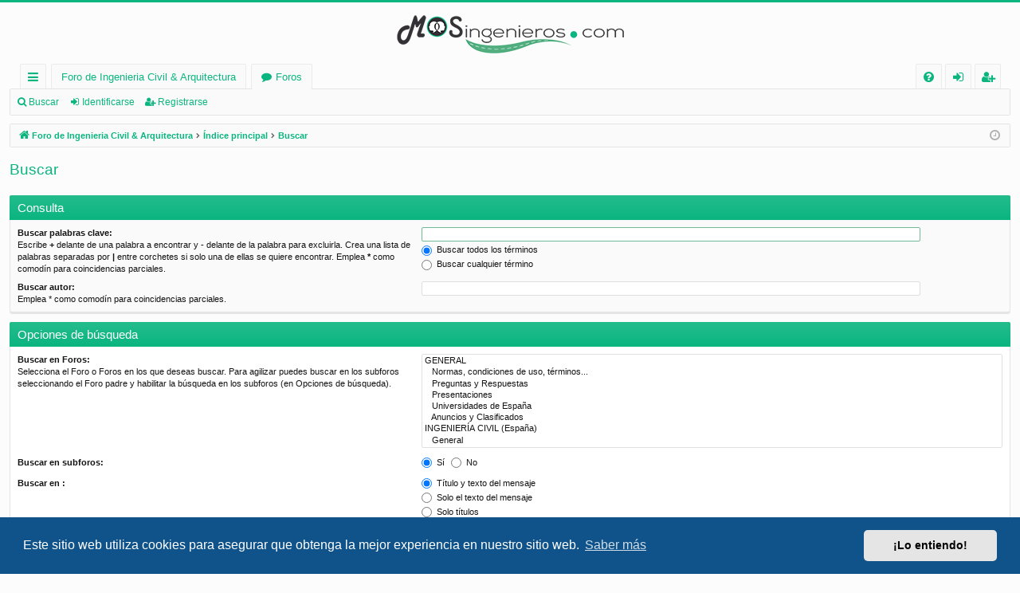

--- FILE ---
content_type: text/html; charset=UTF-8
request_url: https://mosingenieros.com/foro/search.php?sid=5fd7664d4c7ff8469244198e78aded12
body_size: 5841
content:
<!DOCTYPE html>
<html dir="ltr" lang="es">
<head>
<meta charset="utf-8" />
<meta http-equiv="X-UA-Compatible" content="IE=edge">
<meta name="viewport" content="width=device-width, initial-scale=1" />

<title>Tu Foro de Ingenieria Civil + Arquitectura | MOSingenieros - Buscar</title>




	<link rel="alternate" type="application/atom+xml" title="Feed - Tu Foro de Ingenieria Civil + Arquitectura | MOSingenieros" href="/foro/app.php/feed?sid=674136749ca7767d34b078c3822da215">		<link rel="alternate" type="application/atom+xml" title="Feed - Todos los Foros" href="/foro/app.php/feed/forums?sid=674136749ca7767d34b078c3822da215">	<link rel="alternate" type="application/atom+xml" title="Feed - Nuevos Temas" href="/foro/app.php/feed/topics?sid=674136749ca7767d34b078c3822da215">				

<!--
	phpBB style name: basic
	Based on style:   prosilver
	Original author:  Arty ( https://www.artodia.com )
	Modified by: 	  MrGaby
-->


<link href="./assets/css/font-awesome.min.css?assets_version=4" rel="stylesheet">
<link href="./styles/basic_green/theme/stylesheet.css?assets_version=4" rel="stylesheet">



	<link href="./assets/cookieconsent/cookieconsent.min.css?assets_version=4" rel="stylesheet">

<!--[if lte IE 9]>
	<link href="./styles/basic_green/theme/tweaks.css?assets_version=4" rel="stylesheet">
<![endif]-->





</head>
<body id="phpbb" class="nojs notouch section-search ltr " data-online-text="Conectado">


	<a id="top" class="top-anchor" accesskey="t"></a>
	<div id="page-header" class="page-width">
		<div class="headerbar" role="banner">
					<div class="inner">

			<div id="site-description" class="site-description">
				<a id="logo" class="logo" href="https://mosingenieros.com/foro" title="Foro de Ingenieria Civil &amp; Arquitectura">
					<img src="./styles/basic_green/theme/images/logo.png" data-src-hd="./styles/basic_green/theme/images/logo_hd.png" alt="Tu Foro de Ingenieria Civil + Arquitectura | MOSingenieros"/>
				</a>
				<p class="sitename">Tu Foro de Ingenieria Civil + Arquitectura | MOSingenieros</p>
				<p>Entra y participa en tu fro de Ingenieria Civil &amp; Arquitectura. ¡Haz que sea un referente mundial!</p>
				<p class="skiplink"><a href="#start_here">Obviar</a></p>
			</div>

									
			</div>
					</div>


				


<div class="navbar tabbed not-static" role="navigation">
	<div class="inner page-width">
		<div class="nav-tabs" data-current-page="search">
			<ul class="leftside">
				<li id="quick-links" class="quick-links tab responsive-menu dropdown-container">
					<a href="#" class="nav-link dropdown-trigger">Enlaces rápidos</a>
					<div class="dropdown">
						<div class="pointer"><div class="pointer-inner"></div></div>
						<ul class="dropdown-contents" role="menu">
								
			<li class="separator"></li>
													<li>
								<a href="./search.php?search_id=unanswered&amp;sid=674136749ca7767d34b078c3822da215" role="menuitem">
									<i class="icon fa-file-o fa-fw icon-gray" aria-hidden="true"></i><span>Temas sin respuesta</span>
								</a>
							</li>
							<li>
								<a href="./search.php?search_id=active_topics&amp;sid=674136749ca7767d34b078c3822da215" role="menuitem">
									<i class="icon fa-file-o fa-fw icon-blue" aria-hidden="true"></i><span>Temas activos</span>
								</a>
							</li>
							<li class="separator"></li>
							<li>
								<a href="./search.php?sid=674136749ca7767d34b078c3822da215" role="menuitem">
									<i class="icon fa-search fa-fw" aria-hidden="true"></i><span>Buscar</span>
								</a>
							</li>	
	
													</ul>
					</div>
				</li>
													<li class="tab home" data-responsive-class="small-icon icon-home">
						<a class="nav-link" href="https://mosingenieros.com/foro" data-navbar-reference="home">Foro de Ingenieria Civil &amp; Arquitectura</a>
					</li>
								<li class="tab forums selected" data-responsive-class="small-icon icon-forums">
					<a class="nav-link" href="./index.php?sid=674136749ca7767d34b078c3822da215">Foros</a>
				</li>
											</ul>
			<ul class="rightside" role="menu">
								<li class="tab faq" data-select-match="faq" data-responsive-class="small-icon icon-faq">
					<a class="nav-link" href="/foro/app.php/help/faq?sid=674136749ca7767d34b078c3822da215" rel="help" title="Preguntas Frecuentes" role="menuitem">
						<i class="icon fa-question-circle fa-fw" aria-hidden="true"></i><span>FAQ</span>
					</a>
				</li>
																									<li class="tab login"  data-skip-responsive="true" data-select-match="login"><a class="nav-link" href="./ucp.php?mode=login&amp;redirect=search.php&amp;sid=674136749ca7767d34b078c3822da215" title="Identificarse" accesskey="x" role="menuitem">Identificarse</a></li>
											<li class="tab register" data-skip-responsive="true" data-select-match="register"><a class="nav-link" href="./ucp.php?mode=register&amp;sid=674136749ca7767d34b078c3822da215" role="menuitem">Registrarse</a></li>
																	</ul>
		</div>
	</div>
</div>

<div class="navbar secondary">
	<ul role="menubar">
											<li class="small-icon icon-search"><a href="./search.php?sid=674136749ca7767d34b078c3822da215">Buscar</a></li>
														<li class="small-icon icon-login"><a href="./ucp.php?mode=login&amp;redirect=search.php&amp;sid=674136749ca7767d34b078c3822da215" title="Identificarse">Identificarse</a></li>
									<li class="small-icon icon-register"><a href="./ucp.php?mode=register&amp;sid=674136749ca7767d34b078c3822da215">Registrarse</a></li>
									
			</ul>
</div>

	</div>

<div id="wrap" class="page-width">

	
	<a id="start_here" class="top-anchor"></a>
	<div id="page-body" class="page-body" role="main">
		<div class="navbar">
	<ul id="nav-breadcrumbs" class="nav-breadcrumbs linklist navlinks" role="menubar">
								<li class="breadcrumbs" itemscope itemtype="http://schema.org/BreadcrumbList">
							<span class="crumb"  itemtype="http://schema.org/ListItem" itemprop="itemListElement" itemscope><a href="https://mosingenieros.com/foro" itemtype="https://schema.org/Thing" itemscope itemprop="item" data-navbar-reference="home"><i class="icon fa-home fa-fw" aria-hidden="true"></i><span itemprop="name">Foro de Ingenieria Civil &amp; Arquitectura</span></a><meta itemprop="position" content="1" /></span>
										<span class="crumb"  itemtype="http://schema.org/ListItem" itemprop="itemListElement" itemscope><a href="./index.php?sid=674136749ca7767d34b078c3822da215" itemtype="https://schema.org/Thing" itemscope itemprop="item" accesskey="h" data-navbar-reference="index"><span itemprop="name">Índice principal</span></a><meta itemprop="position" content="2" /></span>

																			<span class="crumb"  itemtype="http://schema.org/ListItem" itemprop="itemListElement" itemscope><a href="./search.php?sid=674136749ca7767d34b078c3822da215" itemtype="https://schema.org/Thing" itemscope itemprop="item"><span itemprop="name">Buscar</span></a><meta itemprop="position" content="3" /></span>
												</li>
		
				<li class="rightside dropdown-container icon-only">
			<a href="#" class="dropdown-trigger time" title="Fecha actual Mar Ene 20, 2026 3:21 pm"><i class="fa fa-clock-o"></i></a>
			<div class="dropdown">
				<div class="pointer"><div class="pointer-inner"></div></div>
				<ul class="dropdown-contents">
					<li>Fecha actual Mar Ene 20, 2026 3:21 pm</li>
					<li>Todos los horarios son <span title="UTC">UTC</span></li>
				</ul>
			</div>
		</li>
	</ul>
</div>

		
		
<h2 class="solo">Buscar</h2>

<form method="get" action="./search.php" data-focus="keywords">

<div class="panel">
	<div class="inner">
	<h3>Consulta</h3>

		<fieldset>
		<dl>
		<dt><label for="keywords">Buscar palabras clave:</label><br /><span>Escribe <strong>+</strong> delante de una palabra a encontrar y <strong>-</strong> delante de la palabra para excluirla. Crea una lista de palabras separadas por <strong>|</strong> entre corchetes si solo una de ellas se quiere encontrar. Emplea <strong>*</strong> como comodín para coincidencias parciales.</span></dt>
		<dd><input type="search" class="inputbox" name="keywords" id="keywords" size="40" title="Buscar palabras clave" /></dd>
		<dd><label for="terms1"><input type="radio" name="terms" id="terms1" value="all" checked="checked" /> Buscar todos los términos</label></dd>
		<dd><label for="terms2"><input type="radio" name="terms" id="terms2" value="any" /> Buscar cualquier término</label></dd>
	</dl>
	<dl>
		<dt><label for="author">Buscar autor:</label><br /><span>Emplea * como comodín para coincidencias parciales.</span></dt>
		<dd><input type="search" class="inputbox" name="author" id="author" size="40" title="Buscar autor" /></dd>
	</dl>
		</fieldset>
	
	</div>
</div>

<div class="panel bg2">
	<div class="inner">

	<h3>Opciones de búsqueda</h3>

		<fieldset>
		<dl>
		<dt><label for="search_forum">Buscar en Foros:</label><br /><span>Selecciona el Foro o Foros en los que deseas buscar. Para agilizar puedes buscar en los subforos seleccionando el Foro padre y habilitar la búsqueda en los subforos (en Opciones de búsqueda).</span></dt>
		<dd><select name="fid[]" id="search_forum" multiple="multiple" size="8" title="Buscar en Foros"><option value="1">GENERAL</option><option value="2">&nbsp; &nbsp;Normas, condiciones de uso, términos...</option><option value="7">&nbsp; &nbsp;Preguntas y Respuestas</option><option value="8">&nbsp; &nbsp;Presentaciones</option><option value="31">&nbsp; &nbsp;Universidades de España</option><option value="59">&nbsp; &nbsp;Anuncios y Clasificados</option><option value="3">INGENIERÍA CIVIL (España)</option><option value="5">&nbsp; &nbsp;General</option><option value="34">&nbsp; &nbsp;Empleo</option><option value="35">&nbsp; &nbsp;Consultas</option><option value="32">&nbsp; &nbsp;Universidades de España</option><option value="38">&nbsp; &nbsp;&nbsp; &nbsp;Universidades por Comunidades</option><option value="39">&nbsp; &nbsp;&nbsp; &nbsp;&nbsp; &nbsp;Andalucía</option><option value="40">&nbsp; &nbsp;&nbsp; &nbsp;&nbsp; &nbsp;Aragón</option><option value="41">&nbsp; &nbsp;&nbsp; &nbsp;&nbsp; &nbsp;Principado de Asturias</option><option value="42">&nbsp; &nbsp;&nbsp; &nbsp;&nbsp; &nbsp;Illes Balears</option><option value="43">&nbsp; &nbsp;&nbsp; &nbsp;&nbsp; &nbsp;Canarias</option><option value="44">&nbsp; &nbsp;&nbsp; &nbsp;&nbsp; &nbsp;Cantabria</option><option value="45">&nbsp; &nbsp;&nbsp; &nbsp;&nbsp; &nbsp;Castilla y León</option><option value="46">&nbsp; &nbsp;&nbsp; &nbsp;&nbsp; &nbsp;Castilla-La Mancha</option><option value="47">&nbsp; &nbsp;&nbsp; &nbsp;&nbsp; &nbsp;Cataluña</option><option value="48">&nbsp; &nbsp;&nbsp; &nbsp;&nbsp; &nbsp;Comunitat Valenciana</option><option value="49">&nbsp; &nbsp;&nbsp; &nbsp;&nbsp; &nbsp;Extremadura</option><option value="50">&nbsp; &nbsp;&nbsp; &nbsp;&nbsp; &nbsp;Galicia</option><option value="51">&nbsp; &nbsp;&nbsp; &nbsp;&nbsp; &nbsp;Comunidad de Madrid</option><option value="52">&nbsp; &nbsp;&nbsp; &nbsp;&nbsp; &nbsp;Región de Murcia</option><option value="53">&nbsp; &nbsp;&nbsp; &nbsp;&nbsp; &nbsp;Comunidad Foral de Navarra</option><option value="54">&nbsp; &nbsp;&nbsp; &nbsp;&nbsp; &nbsp;País Vasco</option><option value="55">&nbsp; &nbsp;&nbsp; &nbsp;&nbsp; &nbsp;La Rioja</option><option value="37">&nbsp; &nbsp;&nbsp; &nbsp;Asignaturas</option><option value="56">&nbsp; &nbsp;&nbsp; &nbsp;Exámenes</option><option value="36">&nbsp; &nbsp;Másteres y Cursos</option><option value="57">&nbsp; &nbsp;Software &amp; Hardware</option><option value="33">&nbsp; &nbsp;Bloques CAD</option><option value="58">&nbsp; &nbsp;Calculadoras Programables</option><option value="4">ARQUITECTURA (España)</option><option value="6">&nbsp; &nbsp;General</option><option value="10">FORO AMÉRICA LATINA</option><option value="12">&nbsp; &nbsp;General</option><option value="14">&nbsp; &nbsp;Argentina</option><option value="15">&nbsp; &nbsp;Brasil</option><option value="16">&nbsp; &nbsp;Chile</option><option value="17">&nbsp; &nbsp;Colombia</option><option value="18">&nbsp; &nbsp;Costa Rica</option><option value="19">&nbsp; &nbsp;Cuba</option><option value="21">&nbsp; &nbsp;El Salvador</option><option value="24">&nbsp; &nbsp;Guatemala</option><option value="26">&nbsp; &nbsp;Panamá</option><option value="27">&nbsp; &nbsp;Perú</option><option value="28">&nbsp; &nbsp;República Dominicana</option><option value="29">&nbsp; &nbsp;Uruguay</option><option value="30">&nbsp; &nbsp;Venezuela</option><option value="11">RESTO DEL MUNDO</option><option value="13">&nbsp; &nbsp;General</option></select></dd>
	</dl>
	<dl>
		<dt><label for="search_child1">Buscar en subforos:</label></dt>
		<dd>
			<label for="search_child1"><input type="radio" name="sc" id="search_child1" value="1" checked="checked" /> Sí</label>
			<label for="search_child2"><input type="radio" name="sc" id="search_child2" value="0" /> No</label>
		</dd>
	</dl>
	<dl>
		<dt><label for="sf1">Buscar en :</label></dt>
		<dd><label for="sf1"><input type="radio" name="sf" id="sf1" value="all" checked="checked" /> Título y texto del mensaje</label></dd>
		<dd><label for="sf2"><input type="radio" name="sf" id="sf2" value="msgonly" /> Solo el texto del mensaje</label></dd>
		<dd><label for="sf3"><input type="radio" name="sf" id="sf3" value="titleonly" /> Solo títulos</label></dd>
		<dd><label for="sf4"><input type="radio" name="sf" id="sf4" value="firstpost" /> Solo el primer mensaje de los temas</label></dd>
	</dl>
	
	<hr class="dashed" />

		<dl>
		<dt><label for="show_results1">Mostrar resultados como:</label></dt>
		<dd>
			<label for="show_results1"><input type="radio" name="sr" id="show_results1" value="posts" checked="checked" /> Mensajes</label>
			<label for="show_results2"><input type="radio" name="sr" id="show_results2" value="topics" /> Temas</label>
		</dd>
	</dl>
	<dl>
		<dt><label for="sd">Ordenar resultados por:</label></dt>
		<dd><select name="sk" id="sk"><option value="a">Autor</option><option value="t" selected="selected">Fecha</option><option value="f">Foro</option><option value="i">Título del Tema</option><option value="s">Asunto del mensaje</option></select>&nbsp;
			<label for="sa"><input type="radio" name="sd" id="sa" value="a" /> Ascendente</label>
			<label for="sd"><input type="radio" name="sd" id="sd" value="d" checked="checked" /> Descendente</label>
		</dd>
	</dl>
	<dl>
		<dt><label>Limitar resultados previos a:</label></dt>
		<dd><select name="st" id="st"><option value="0" selected="selected">Todos los resultados</option><option value="1">1 día</option><option value="7">7 días</option><option value="14">2 semanas</option><option value="30">1 mes</option><option value="90">3 meses</option><option value="180">6 meses</option><option value="365">1 año</option></select></dd>
	</dl>
	<dl>
		<dt><label>Mostrar los primeros:</label></dt>
		<dd><select name="ch" title="Mostrar los primeros"><option value="0">Todos los disponibles</option><option value="25">25</option><option value="50">50</option><option value="100">100</option><option value="200">200</option><option value="300" selected="selected">300</option><option value="400">400</option><option value="500">500</option><option value="600">600</option><option value="700">700</option><option value="800">800</option><option value="900">900</option><option value="1000">1000</option></select> Caracteres del mensaje</dd>
	</dl>
		</fieldset>
	
	</div>
</div>

<div class="panel bg1">
	<div class="inner">

	<fieldset class="submit-buttons">
		<input type="hidden" name="t" value="0" />
<input type="hidden" name="sid" value="674136749ca7767d34b078c3822da215" />
<input type="reset" value="Limpiar" name="reset" class="button2" />&nbsp;
		<input type="submit" name="submit" value="Buscar" class="button1" />
	</fieldset>

	</div>
</div>

</form>


			</div>


	<div class="navbar" role="navigation">
	<div class="inner">

	<ul id="nav-footer" class="nav-footer linklist" role="menubar">
		<li class="breadcrumbs">
							<span class="crumb"><a href="https://mosingenieros.com/foro" data-navbar-reference="home"><i class="icon fa-home fa-fw" aria-hidden="true"></i><span>Foro de Ingenieria Civil &amp; Arquitectura</span></a></span>									<span class="crumb"><a href="./index.php?sid=674136749ca7767d34b078c3822da215" data-navbar-reference="index"><span>Índice principal</span></a></span>					</li>
		
				<li class="rightside">Todos los horarios son <span title="UTC">UTC</span></li>
							<li class="rightside">
				<a href="./ucp.php?mode=delete_cookies&amp;sid=674136749ca7767d34b078c3822da215" data-ajax="true" data-refresh="true" role="menuitem">
					<i class="icon fa-trash fa-fw" aria-hidden="true"></i><span>Borrar cookies</span>
				</a>
			</li>
																<li class="rightside" data-last-responsive="true">
				<a href="./memberlist.php?mode=contactadmin&amp;sid=674136749ca7767d34b078c3822da215" role="menuitem">
					<i class="icon fa-envelope fa-fw" aria-hidden="true"></i><span>Contáctanos</span>
				</a>
			</li>
			</ul>

	</div>
</div>
</div>

<div id="page-footer" class="page-width" role="contentinfo">
	
	<div class="copyright">
				<p class="footer-row">
			<span class="footer-copyright">Desarrollado por <a href="https://www.phpbb.com/">phpBB</a>&reg; Forum Software &copy; phpBB Limited</span>
		</p>
		<p class="footer-row">
			<span class="footer-copyright">Style por <a href="https://www.artodia.com/">Arty</a> - phpBB 3.3 por MrGaby</span>
		</p>
				<p class="footer-row">
			<span class="footer-copyright">Traducción al español por <a href="https://www.phpbb-es.com/">phpBB España</a></span>
		</p>
						<p class="footer-row" role="menu">
			<a class="footer-link" href="./ucp.php?mode=privacy&amp;sid=674136749ca7767d34b078c3822da215" title="Privacidad" role="menuitem">
				<span class="footer-link-text">Privacidad</span>
			</a>
			|
			<a class="footer-link" href="./ucp.php?mode=terms&amp;sid=674136749ca7767d34b078c3822da215" title="Condiciones" role="menuitem">
				<span class="footer-link-text">Condiciones</span>
			</a>
		</p>
					</div>

	<div id="darkenwrapper" class="darkenwrapper" data-ajax-error-title="Error AJAX" data-ajax-error-text="Algo salió mal al procesar tu solicitud." data-ajax-error-text-abort="Solicitud abortada por el usuario." data-ajax-error-text-timeout="Tu solicitud ha agotado el tiempo, por favor, inténtalo de nuevo." data-ajax-error-text-parsererror="Algo salió mal con la solicitud y el servidor devuelve una respuesta no válida.">
		<div id="darken" class="darken">&nbsp;</div>
	</div>

	<div id="phpbb_alert" class="phpbb_alert" data-l-err="Error" data-l-timeout-processing-req="Tiempo de espera agotado.">
		<a href="#" class="alert_close">
		</a>
		<h3 class="alert_title">&nbsp;</h3><p class="alert_text"></p>
	</div>
	<div id="phpbb_confirm" class="phpbb_alert">
		<a href="#" class="alert_close">
		</a>
		<div class="alert_text"></div>
	</div>
</div>


<div>
	<a id="bottom" class="top-anchor" accesskey="z"></a>
	</div>

<script src="./assets/javascript/jquery-3.5.1.min.js?assets_version=4"></script>
<script src="./assets/javascript/core.js?assets_version=4"></script>

	<script src="./assets/cookieconsent/cookieconsent.min.js?assets_version=4"></script>
	<script>
	if (typeof window.cookieconsent === "object") {
		window.addEventListener("load", function(){
			window.cookieconsent.initialise({
				"palette": {
					"popup": {
						"background": "#0F538A"
					},
					"button": {
						"background": "#E5E5E5"
					}
				},
				"theme": "classic",
				"content": {
					"message": "Este\u0020sitio\u0020web\u0020utiliza\u0020cookies\u0020para\u0020asegurar\u0020que\u0020obtenga\u0020la\u0020mejor\u0020experiencia\u0020en\u0020nuestro\u0020sitio\u0020web.",
					"dismiss": "\u00A1Lo\u0020entiendo\u0021",
					"link": "Saber\u0020m\u00E1s",
                    "href": "./ucp.php?mode=privacy&amp;sid=674136749ca7767d34b078c3822da215"
                }
            });
        });
    }
	</script>


<script src="./styles/basic/template/forum_fn.js?assets_version=4"></script>
<script src="./styles/basic/template/ajax.js?assets_version=4"></script>



</body>
</html>
